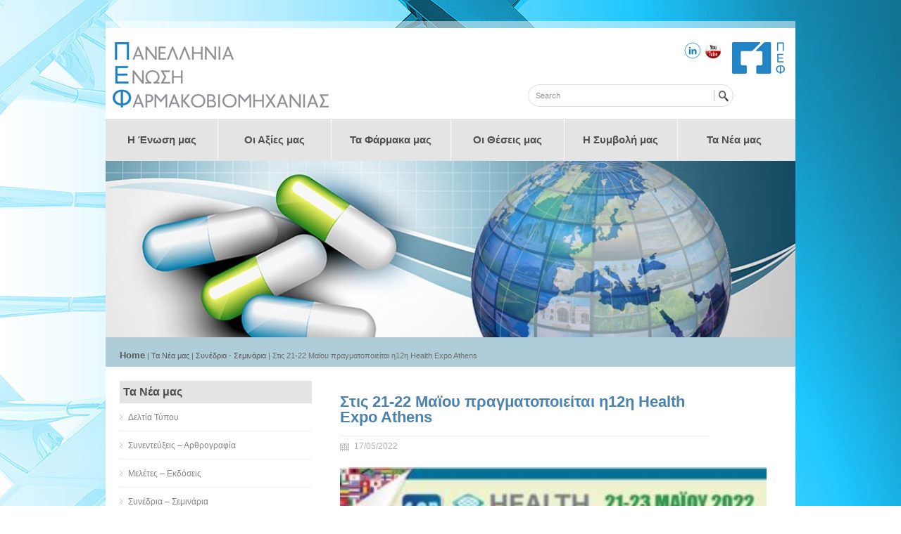

--- FILE ---
content_type: text/html; charset=UTF-8
request_url: https://www.pef.gr/%CF%83%CF%84%CE%B9%CF%82-21-22-%CE%BC%CE%B1%CF%8A%CE%BF%CF%85-%CF%80%CF%81%CE%B1%CE%B3%CE%BC%CE%B1%CF%84%CE%BF%CF%80%CE%BF%CE%B9%CE%B5%CE%AF%CF%84%CE%B1%CE%B9-%CE%B712%CE%B7-health-expo-athens/
body_size: 16308
content:
<!doctype html>
<html lang="en-US" class="no-js">
<head> 
<meta charset="UTF-8" />  
<meta name="viewport" content="width=device-width, initial-scale=1, maximum-scale=1, text-size=normal">	
<title>Στις 21-22 Μαϊου πραγματοποιείται η12η Health Expo Athens | Π.Ε.Φ. - Πανελλήνια Ένωση Φαρμακοβιομηχανίας</title>
<link rel="icon" type="image/png" href="https://www.pef.gr/favicon.ico"><link rel="alternate" type="application/rss+xml" title="Π.Ε.Φ. &#8211; Πανελλήνια Ένωση Φαρμακοβιομηχανίας RSS Feed" href="https://www.pef.gr/feed/" />
<link rel="alternate" type="application/atom+xml" title="Π.Ε.Φ. &#8211; Πανελλήνια Ένωση Φαρμακοβιομηχανίας Atom Feed" href="https://www.pef.gr/feed/atom/" />
<link rel="pingback" href="https://www.pef.gr/xmlrpc.php" />

		

<link href="https://www.pef.gr/wp-content/themes/rttheme17/css/jquery.bxslider.css" rel="stylesheet" type="text/css" />

<!-- All in One SEO Pack 3.2.7 by Michael Torbert of Semper Fi Web Design[195,261] -->
<meta name="description"  content="Στις 21-22 Μαϊου διοργανώνεται η 12η Health Expo Athens. Για περισσότερες πληροφορίες πατήστε, εδώ." />

<script type="application/ld+json" class="aioseop-schema">{"@context":"https://schema.org","@graph":[{"@type":"Organization","@id":"https://www.pef.gr/#organization","url":"https://www.pef.gr/","name":"\u03a0.\u0395.\u03a6. - \u03a0\u03b1\u03bd\u03b5\u03bb\u03bb\u03ae\u03bd\u03b9\u03b1 \u0388\u03bd\u03c9\u03c3\u03b7 \u03a6\u03b1\u03c1\u03bc\u03b1\u03ba\u03bf\u03b2\u03b9\u03bf\u03bc\u03b7\u03c7\u03b1\u03bd\u03af\u03b1\u03c2","sameAs":[]},{"@type":"WebSite","@id":"https://www.pef.gr/#website","url":"https://www.pef.gr/","name":"\u03a0.\u0395.\u03a6. - \u03a0\u03b1\u03bd\u03b5\u03bb\u03bb\u03ae\u03bd\u03b9\u03b1 \u0388\u03bd\u03c9\u03c3\u03b7 \u03a6\u03b1\u03c1\u03bc\u03b1\u03ba\u03bf\u03b2\u03b9\u03bf\u03bc\u03b7\u03c7\u03b1\u03bd\u03af\u03b1\u03c2","publisher":{"@id":"https://www.pef.gr/#organization"}},{"@type":"WebPage","@id":"https://www.pef.gr/%cf%83%cf%84%ce%b9%cf%82-21-22-%ce%bc%ce%b1%cf%8a%ce%bf%cf%85-%cf%80%cf%81%ce%b1%ce%b3%ce%bc%ce%b1%cf%84%ce%bf%cf%80%ce%bf%ce%b9%ce%b5%ce%af%cf%84%ce%b1%ce%b9-%ce%b712%ce%b7-health-expo-athens/#webpage","url":"https://www.pef.gr/%cf%83%cf%84%ce%b9%cf%82-21-22-%ce%bc%ce%b1%cf%8a%ce%bf%cf%85-%cf%80%cf%81%ce%b1%ce%b3%ce%bc%ce%b1%cf%84%ce%bf%cf%80%ce%bf%ce%b9%ce%b5%ce%af%cf%84%ce%b1%ce%b9-%ce%b712%ce%b7-health-expo-athens/","inLanguage":"en-US","name":"\u03a3\u03c4\u03b9\u03c2 21-22 \u039c\u03b1\u03ca\u03bf\u03c5 \u03c0\u03c1\u03b1\u03b3\u03bc\u03b1\u03c4\u03bf\u03c0\u03bf\u03b9\u03b5\u03af\u03c4\u03b1\u03b9 \u03b712\u03b7 Health Expo Athens","isPartOf":{"@id":"https://www.pef.gr/#website"},"datePublished":"2022-05-17T10:52:20+00:00","dateModified":"2022-05-17T10:52:20+00:00"},{"@type":"Article","@id":"https://www.pef.gr/%cf%83%cf%84%ce%b9%cf%82-21-22-%ce%bc%ce%b1%cf%8a%ce%bf%cf%85-%cf%80%cf%81%ce%b1%ce%b3%ce%bc%ce%b1%cf%84%ce%bf%cf%80%ce%bf%ce%b9%ce%b5%ce%af%cf%84%ce%b1%ce%b9-%ce%b712%ce%b7-health-expo-athens/#article","isPartOf":{"@id":"https://www.pef.gr/%cf%83%cf%84%ce%b9%cf%82-21-22-%ce%bc%ce%b1%cf%8a%ce%bf%cf%85-%cf%80%cf%81%ce%b1%ce%b3%ce%bc%ce%b1%cf%84%ce%bf%cf%80%ce%bf%ce%b9%ce%b5%ce%af%cf%84%ce%b1%ce%b9-%ce%b712%ce%b7-health-expo-athens/#webpage"},"author":{"@id":"https://www.pef.gr/author/tampakopoulos/#author"},"headline":"\u03a3\u03c4\u03b9\u03c2 21-22 \u039c\u03b1\u03ca\u03bf\u03c5 \u03c0\u03c1\u03b1\u03b3\u03bc\u03b1\u03c4\u03bf\u03c0\u03bf\u03b9\u03b5\u03af\u03c4\u03b1\u03b9 \u03b712\u03b7 Health Expo Athens","datePublished":"2022-05-17T10:52:20+00:00","dateModified":"2022-05-17T10:52:20+00:00","commentCount":0,"mainEntityOfPage":{"@id":"https://www.pef.gr/%cf%83%cf%84%ce%b9%cf%82-21-22-%ce%bc%ce%b1%cf%8a%ce%bf%cf%85-%cf%80%cf%81%ce%b1%ce%b3%ce%bc%ce%b1%cf%84%ce%bf%cf%80%ce%bf%ce%b9%ce%b5%ce%af%cf%84%ce%b1%ce%b9-%ce%b712%ce%b7-health-expo-athens/#webpage"},"publisher":{"@id":"https://www.pef.gr/#organization"},"articleSection":"\u03a3\u03c5\u03bd\u03ad\u03b4\u03c1\u03b9\u03b1 - \u03a3\u03b5\u03bc\u03b9\u03bd\u03ac\u03c1\u03b9\u03b1"},{"@type":"Person","@id":"https://www.pef.gr/author/tampakopoulos/#author","name":"\u039d\u03af\u03ba\u03bf\u03c2 \u03a4\u03b1\u03bc\u03c0\u03b1\u03ba\u03cc\u03c0\u03bf\u03c5\u03bb\u03bf\u03c2","sameAs":[],"image":{"@type":"ImageObject","@id":"https://www.pef.gr/#personlogo","url":"https://secure.gravatar.com/avatar/c2ab363865523f1599364c632b420a8a?s=96&d=mm&r=g","width":96,"height":96,"caption":"\u039d\u03af\u03ba\u03bf\u03c2 \u03a4\u03b1\u03bc\u03c0\u03b1\u03ba\u03cc\u03c0\u03bf\u03c5\u03bb\u03bf\u03c2"}}]}</script>
<link rel="canonical" href="https://www.pef.gr/στις-21-22-μαϊου-πραγματοποιείται-η12η-health-expo-athens/" />
			<script type="text/javascript" >
				window.ga=window.ga||function(){(ga.q=ga.q||[]).push(arguments)};ga.l=+new Date;
				ga('create', 'UA-44058893-1', { 'cookieDomain': 'pef.gr' } );
				// Plugins
				
				ga('send', 'pageview');
			</script>
			<script async src="https://www.google-analytics.com/analytics.js"></script>
			<!-- All in One SEO Pack -->
<link rel='dns-prefetch' href='//s.w.org' />
<link rel="alternate" type="application/rss+xml" title="Π.Ε.Φ. - Πανελλήνια Ένωση Φαρμακοβιομηχανίας &raquo; Feed" href="https://www.pef.gr/feed/" />
<link rel="alternate" type="application/rss+xml" title="Π.Ε.Φ. - Πανελλήνια Ένωση Φαρμακοβιομηχανίας &raquo; Comments Feed" href="https://www.pef.gr/comments/feed/" />
<link rel="alternate" type="application/rss+xml" title="Π.Ε.Φ. - Πανελλήνια Ένωση Φαρμακοβιομηχανίας &raquo; Στις 21-22 Μαϊου πραγματοποιείται η12η Health Expo Athens Comments Feed" href="https://www.pef.gr/%cf%83%cf%84%ce%b9%cf%82-21-22-%ce%bc%ce%b1%cf%8a%ce%bf%cf%85-%cf%80%cf%81%ce%b1%ce%b3%ce%bc%ce%b1%cf%84%ce%bf%cf%80%ce%bf%ce%b9%ce%b5%ce%af%cf%84%ce%b1%ce%b9-%ce%b712%ce%b7-health-expo-athens/feed/" />
		<script type="text/javascript">
			window._wpemojiSettings = {"baseUrl":"https:\/\/s.w.org\/images\/core\/emoji\/11\/72x72\/","ext":".png","svgUrl":"https:\/\/s.w.org\/images\/core\/emoji\/11\/svg\/","svgExt":".svg","source":{"concatemoji":"https:\/\/www.pef.gr\/wp-includes\/js\/wp-emoji-release.min.js?ver=4.9.11"}};
			!function(a,b,c){function d(a,b){var c=String.fromCharCode;l.clearRect(0,0,k.width,k.height),l.fillText(c.apply(this,a),0,0);var d=k.toDataURL();l.clearRect(0,0,k.width,k.height),l.fillText(c.apply(this,b),0,0);var e=k.toDataURL();return d===e}function e(a){var b;if(!l||!l.fillText)return!1;switch(l.textBaseline="top",l.font="600 32px Arial",a){case"flag":return!(b=d([55356,56826,55356,56819],[55356,56826,8203,55356,56819]))&&(b=d([55356,57332,56128,56423,56128,56418,56128,56421,56128,56430,56128,56423,56128,56447],[55356,57332,8203,56128,56423,8203,56128,56418,8203,56128,56421,8203,56128,56430,8203,56128,56423,8203,56128,56447]),!b);case"emoji":return b=d([55358,56760,9792,65039],[55358,56760,8203,9792,65039]),!b}return!1}function f(a){var c=b.createElement("script");c.src=a,c.defer=c.type="text/javascript",b.getElementsByTagName("head")[0].appendChild(c)}var g,h,i,j,k=b.createElement("canvas"),l=k.getContext&&k.getContext("2d");for(j=Array("flag","emoji"),c.supports={everything:!0,everythingExceptFlag:!0},i=0;i<j.length;i++)c.supports[j[i]]=e(j[i]),c.supports.everything=c.supports.everything&&c.supports[j[i]],"flag"!==j[i]&&(c.supports.everythingExceptFlag=c.supports.everythingExceptFlag&&c.supports[j[i]]);c.supports.everythingExceptFlag=c.supports.everythingExceptFlag&&!c.supports.flag,c.DOMReady=!1,c.readyCallback=function(){c.DOMReady=!0},c.supports.everything||(h=function(){c.readyCallback()},b.addEventListener?(b.addEventListener("DOMContentLoaded",h,!1),a.addEventListener("load",h,!1)):(a.attachEvent("onload",h),b.attachEvent("onreadystatechange",function(){"complete"===b.readyState&&c.readyCallback()})),g=c.source||{},g.concatemoji?f(g.concatemoji):g.wpemoji&&g.twemoji&&(f(g.twemoji),f(g.wpemoji)))}(window,document,window._wpemojiSettings);
		</script>
		<style type="text/css">
img.wp-smiley,
img.emoji {
	display: inline !important;
	border: none !important;
	box-shadow: none !important;
	height: 1em !important;
	width: 1em !important;
	margin: 0 .07em !important;
	vertical-align: -0.1em !important;
	background: none !important;
	padding: 0 !important;
}
</style>
<link rel='stylesheet' id='theme-reset-css'  href='https://www.pef.gr/wp-content/themes/rttheme17/css/rt-css-framework.css?ver=4.9.11' type='text/css' media='all' />
<link rel='stylesheet' id='theme-style-all-css'  href='https://www.pef.gr/wp-content/themes/rttheme17/css/style.css?ver=4.9.11' type='text/css' media='all' />
<link rel='stylesheet' id='rtfontface-css'  href='https://www.pef.gr/wp-content/themes/rttheme17/css/fontface.css?ver=4.9.11' type='text/css' media='all' />
<link rel='stylesheet' id='prettyPhoto-css'  href='https://www.pef.gr/wp-content/themes/rttheme17/css/prettyPhoto.css?ver=4.9.11' type='text/css' media='screen' />
<link rel='stylesheet' id='jquery-colortip-css'  href='https://www.pef.gr/wp-content/themes/rttheme17/css/colortip-1.0-jquery.css?ver=4.9.11' type='text/css' media='all' />
<link rel='stylesheet' id='jquery-jcarousel-css'  href='https://www.pef.gr/wp-content/themes/rttheme17/css/jcarousel.css?ver=4.9.11' type='text/css' media='all' />
<link rel='stylesheet' id='jquery-flexslider-css'  href='https://www.pef.gr/wp-content/themes/rttheme17/css/flexslider.css?ver=4.9.11' type='text/css' media='all' />
<link rel='stylesheet' id='jquery-nivoslider-css'  href='https://www.pef.gr/wp-content/themes/rttheme17/css/nivo-slider.css?ver=4.9.11' type='text/css' media='all' />
<link rel='stylesheet' id='jquery-nivoslider-theme-css'  href='https://www.pef.gr/wp-content/themes/rttheme17/css/nivo-default/default.css?ver=4.9.11' type='text/css' media='all' />
<link rel='stylesheet' id='theme-skin-css'  href='https://www.pef.gr/wp-content/themes/rttheme17/css/blue-style.css?ver=4.9.11' type='text/css' media='all' />
<!--[if IE 7]>
<link rel='stylesheet' id='theme-ie7-css'  href='https://www.pef.gr/wp-content/themes/rttheme17/css/ie7.css?ver=4.9.11' type='text/css' media='screen' />
<![endif]-->
<!--[if IE 8]>
<link rel='stylesheet' id='theme-ie8-css'  href='https://www.pef.gr/wp-content/themes/rttheme17/css/ie8.css?ver=4.9.11' type='text/css' media='screen' />
<![endif]-->
<link rel='stylesheet' id='theme-style-css'  href='https://www.pef.gr/wp-content/themes/rttheme17-child/style.css?ver=4.9.11' type='text/css' media='all' />
<link rel='stylesheet' id='contact-form-7-css'  href='https://www.pef.gr/wp-content/plugins/contact-form-7/includes/css/styles.css?ver=5.1.7' type='text/css' media='all' />
<link rel='stylesheet' id='sp-ea-font-awesome-css'  href='https://www.pef.gr/wp-content/plugins/easy-accordion-free/public/assets/css/font-awesome.min.css?ver=2.1.10' type='text/css' media='all' />
<link rel='stylesheet' id='sp-ea-style-css'  href='https://www.pef.gr/wp-content/plugins/easy-accordion-free/public/assets/css/ea-style.css?ver=2.1.10' type='text/css' media='all' />
<style id='sp-ea-style-inline-css' type='text/css'>
#sp-ea-5371 .spcollapsing { height: 0; overflow: hidden; transition-property: height;transition-duration: 300ms;}#sp-ea-5371.sp-easy-accordion>.sp-ea-single {border: 1px solid #e2e2e2; }#sp-ea-5371.sp-easy-accordion>.sp-ea-single>.ea-header a {color: #444;}#sp-ea-5371.sp-easy-accordion>.sp-ea-single>.sp-collapse>.ea-body {background: #fff; color: #444;}#sp-ea-5371.sp-easy-accordion>.sp-ea-single {background: #eee;}#sp-ea-5371.sp-easy-accordion>.sp-ea-single>.ea-header a .ea-expand-icon.fa { float: left; color: #444;font-size: 16px;}#sp-ea-5295 .spcollapsing { height: 0; overflow: hidden; transition-property: height;transition-duration: 300ms;}#sp-ea-5295.sp-easy-accordion>.sp-ea-single {border: 1px solid #e2e2e2; }#sp-ea-5295.sp-easy-accordion>.sp-ea-single>.ea-header a {color: #444;}#sp-ea-5295.sp-easy-accordion>.sp-ea-single>.sp-collapse>.ea-body {background: #fff; color: #444;}#sp-ea-5295.sp-easy-accordion>.sp-ea-single {background: #eeeeee;}#sp-ea-5295.sp-easy-accordion>.sp-ea-single>.ea-header a .ea-expand-icon.fa { float: left; color: #444;font-size: 16px;}#sp-ea-5292 .spcollapsing { height: 0; overflow: hidden; transition-property: height;transition-duration: 300ms;}#sp-ea-5292.sp-easy-accordion>.sp-ea-single {border: 1px solid #e2e2e2; }#sp-ea-5292.sp-easy-accordion>.sp-ea-single>.ea-header a {color: #444;}#sp-ea-5292.sp-easy-accordion>.sp-ea-single>.sp-collapse>.ea-body {background: #fff; color: #444;}#sp-ea-5292.sp-easy-accordion>.sp-ea-single {background: #eee;}#sp-ea-5292.sp-easy-accordion>.sp-ea-single>.ea-header a .ea-expand-icon.fa { float: left; color: #444;font-size: 16px;}
</style>
<link rel='stylesheet' id='rs-settings-css'  href='https://www.pef.gr/wp-content/plugins/revslider/rs-plugin/css/settings.css?ver=4.9.11' type='text/css' media='all' />
<link rel='stylesheet' id='rs-captions-css'  href='https://www.pef.gr/wp-content/plugins/revslider/rs-plugin/css/captions.css?ver=4.9.11' type='text/css' media='all' />
<link rel='stylesheet' id='dashicons-css'  href='https://www.pef.gr/wp-includes/css/dashicons.min.css?ver=4.9.11' type='text/css' media='all' />
<link rel='stylesheet' id='toolset-select2-css-css'  href='https://www.pef.gr/wp-content/plugins/types/vendor/toolset/toolset-common/res/lib/select2/select2.css?ver=4.9.11' type='text/css' media='screen' />
<link rel='stylesheet' id='mediaelement-css'  href='https://www.pef.gr/wp-includes/js/mediaelement/mediaelementplayer-legacy.min.css?ver=4.2.6-78496d1' type='text/css' media='all' />
<link rel='stylesheet' id='wp-mediaelement-css'  href='https://www.pef.gr/wp-includes/js/mediaelement/wp-mediaelement.min.css?ver=4.9.11' type='text/css' media='all' />
<link rel='stylesheet' id='views-pagination-style-css'  href='https://www.pef.gr/wp-content/plugins/wp-views/embedded/res/css/wpv-pagination.css?ver=2.5.2' type='text/css' media='all' />
<style id='views-pagination-style-inline-css' type='text/css'>
.wpv-sort-list-dropdown.wpv-sort-list-dropdown-style-default > span.wpv-sort-list,.wpv-sort-list-dropdown.wpv-sort-list-dropdown-style-default .wpv-sort-list-item {border-color: #cdcdcd;}.wpv-sort-list-dropdown.wpv-sort-list-dropdown-style-default .wpv-sort-list-item a {color: #444;background-color: #fff;}.wpv-sort-list-dropdown.wpv-sort-list-dropdown-style-default a:hover,.wpv-sort-list-dropdown.wpv-sort-list-dropdown-style-default a:focus {color: #000;background-color: #eee;}.wpv-sort-list-dropdown.wpv-sort-list-dropdown-style-default .wpv-sort-list-item.wpv-sort-list-current a {color: #000;background-color: #eee;}.wpv-sort-list-dropdown.wpv-sort-list-dropdown-style-grey > span.wpv-sort-list,.wpv-sort-list-dropdown.wpv-sort-list-dropdown-style-grey .wpv-sort-list-item {border-color: #cdcdcd;}.wpv-sort-list-dropdown.wpv-sort-list-dropdown-style-grey .wpv-sort-list-item a {color: #444;background-color: #eeeeee;}.wpv-sort-list-dropdown.wpv-sort-list-dropdown-style-grey a:hover,.wpv-sort-list-dropdown.wpv-sort-list-dropdown-style-grey a:focus {color: #000;background-color: #e5e5e5;}.wpv-sort-list-dropdown.wpv-sort-list-dropdown-style-grey .wpv-sort-list-item.wpv-sort-list-current a {color: #000;background-color: #e5e5e5;}.wpv-sort-list-dropdown.wpv-sort-list-dropdown-style-blue > span.wpv-sort-list,.wpv-sort-list-dropdown.wpv-sort-list-dropdown-style-blue .wpv-sort-list-item {border-color: #0099cc;}.wpv-sort-list-dropdown.wpv-sort-list-dropdown-style-blue .wpv-sort-list-item a {color: #444;background-color: #cbddeb;}.wpv-sort-list-dropdown.wpv-sort-list-dropdown-style-blue a:hover,.wpv-sort-list-dropdown.wpv-sort-list-dropdown-style-blue a:focus {color: #000;background-color: #95bedd;}.wpv-sort-list-dropdown.wpv-sort-list-dropdown-style-blue .wpv-sort-list-item.wpv-sort-list-current a {color: #000;background-color: #95bedd;}
</style>
<link rel='stylesheet' id='cyclone-template-style-dark-0-css'  href='https://www.pef.gr/wp-content/plugins/cyclone-slider/templates/dark/style.css?ver=3.2.0' type='text/css' media='all' />
<link rel='stylesheet' id='cyclone-template-style-default-0-css'  href='https://www.pef.gr/wp-content/plugins/cyclone-slider/templates/default/style.css?ver=3.2.0' type='text/css' media='all' />
<link rel='stylesheet' id='cyclone-template-style-standard-0-css'  href='https://www.pef.gr/wp-content/plugins/cyclone-slider/templates/standard/style.css?ver=3.2.0' type='text/css' media='all' />
<link rel='stylesheet' id='cyclone-template-style-thumbnails-0-css'  href='https://www.pef.gr/wp-content/plugins/cyclone-slider/templates/thumbnails/style.css?ver=3.2.0' type='text/css' media='all' />
<script type='text/javascript' src='https://www.pef.gr/wp-includes/js/jquery/jquery.js?ver=1.12.4'></script>
<script type='text/javascript' src='https://www.pef.gr/wp-includes/js/jquery/jquery-migrate.min.js?ver=1.4.1'></script>
<script type='text/javascript' src='https://www.pef.gr/wp-content/themes/rttheme17/js/jquery.easing.1.3.js?ver=4.9.11'></script>
<script type='text/javascript' src='https://www.pef.gr/wp-content/themes/rttheme17/js/jquery.tools.min.js?ver=4.9.11'></script>
<script type='text/javascript' src='https://www.pef.gr/wp-content/themes/rttheme17/js/jquery.prettyPhoto.js?ver=4.9.11'></script>
<script type='text/javascript' src='https://www.pef.gr/wp-content/themes/rttheme17/js/colortip-1.0-jquery.js?ver=4.9.11'></script>
<script type='text/javascript' src='https://www.pef.gr/wp-content/themes/rttheme17/js/jquery.validate.js?ver=4.9.11'></script>
<script type='text/javascript' src='https://www.pef.gr/wp-content/themes/rttheme17/js/jquery.form.js?ver=4.9.11'></script>
<script type='text/javascript' src='https://www.pef.gr/wp-content/themes/rttheme17/js/jquery.tweet.js?ver=4.9.11'></script>
<script type='text/javascript' src='https://www.pef.gr/wp-content/themes/rttheme17/js/jflickrfeed.min.js?ver=4.9.11'></script>
<script type='text/javascript' src='https://www.pef.gr/wp-content/themes/rttheme17/js/jquery.flexslider.js?ver=4.9.11'></script>
<script type='text/javascript' src='https://www.pef.gr/wp-content/themes/rttheme17/js/jquery.imgpreload.min.js?ver=4.9.11'></script>
<script type='text/javascript' src='https://www.pef.gr/wp-content/themes/rttheme17/js/jquery.fullbg.min.js?ver=4.9.11'></script>
<script type='text/javascript' src='https://www.pef.gr/wp-content/themes/rttheme17/js/jquery.jcarousel.min.js?ver=4.9.11'></script>
<script type='text/javascript' src='https://www.pef.gr/wp-content/themes/rttheme17/js/jquery.nivo.slider.pack.js?ver=4.9.11'></script>
<script type='text/javascript' src='https://www.pef.gr/wp-content/themes/rttheme17/js/jquery.jplayer.min.js?ver=4.9.11'></script>
<script type='text/javascript' src='https://www.pef.gr/wp-content/plugins/revslider/rs-plugin/js/jquery.themepunch.plugins.min.js?ver=4.9.11'></script>
<script type='text/javascript' src='https://www.pef.gr/wp-content/plugins/revslider/rs-plugin/js/jquery.themepunch.revolution.min.js?ver=4.9.11'></script>
<script type='text/javascript' src='https://www.pef.gr/wp-content/plugins/types/vendor/toolset/toolset-common/res/lib/knockout/knockout-3.4.0.js?ver=3.4.0'></script>
<script type='text/javascript'>
var mejsL10n = {"language":"en","strings":{"mejs.install-flash":"You are using a browser that does not have Flash player enabled or installed. Please turn on your Flash player plugin or download the latest version from https:\/\/get.adobe.com\/flashplayer\/","mejs.fullscreen-off":"Turn off Fullscreen","mejs.fullscreen-on":"Go Fullscreen","mejs.download-video":"Download Video","mejs.fullscreen":"Fullscreen","mejs.time-jump-forward":["Jump forward 1 second","Jump forward %1 seconds"],"mejs.loop":"Toggle Loop","mejs.play":"Play","mejs.pause":"Pause","mejs.close":"Close","mejs.time-slider":"Time Slider","mejs.time-help-text":"Use Left\/Right Arrow keys to advance one second, Up\/Down arrows to advance ten seconds.","mejs.time-skip-back":["Skip back 1 second","Skip back %1 seconds"],"mejs.captions-subtitles":"Captions\/Subtitles","mejs.captions-chapters":"Chapters","mejs.none":"None","mejs.mute-toggle":"Mute Toggle","mejs.volume-help-text":"Use Up\/Down Arrow keys to increase or decrease volume.","mejs.unmute":"Unmute","mejs.mute":"Mute","mejs.volume-slider":"Volume Slider","mejs.video-player":"Video Player","mejs.audio-player":"Audio Player","mejs.ad-skip":"Skip ad","mejs.ad-skip-info":["Skip in 1 second","Skip in %1 seconds"],"mejs.source-chooser":"Source Chooser","mejs.stop":"Stop","mejs.speed-rate":"Speed Rate","mejs.live-broadcast":"Live Broadcast","mejs.afrikaans":"Afrikaans","mejs.albanian":"Albanian","mejs.arabic":"Arabic","mejs.belarusian":"Belarusian","mejs.bulgarian":"Bulgarian","mejs.catalan":"Catalan","mejs.chinese":"Chinese","mejs.chinese-simplified":"Chinese (Simplified)","mejs.chinese-traditional":"Chinese (Traditional)","mejs.croatian":"Croatian","mejs.czech":"Czech","mejs.danish":"Danish","mejs.dutch":"Dutch","mejs.english":"English","mejs.estonian":"Estonian","mejs.filipino":"Filipino","mejs.finnish":"Finnish","mejs.french":"French","mejs.galician":"Galician","mejs.german":"German","mejs.greek":"Greek","mejs.haitian-creole":"Haitian Creole","mejs.hebrew":"Hebrew","mejs.hindi":"Hindi","mejs.hungarian":"Hungarian","mejs.icelandic":"Icelandic","mejs.indonesian":"Indonesian","mejs.irish":"Irish","mejs.italian":"Italian","mejs.japanese":"Japanese","mejs.korean":"Korean","mejs.latvian":"Latvian","mejs.lithuanian":"Lithuanian","mejs.macedonian":"Macedonian","mejs.malay":"Malay","mejs.maltese":"Maltese","mejs.norwegian":"Norwegian","mejs.persian":"Persian","mejs.polish":"Polish","mejs.portuguese":"Portuguese","mejs.romanian":"Romanian","mejs.russian":"Russian","mejs.serbian":"Serbian","mejs.slovak":"Slovak","mejs.slovenian":"Slovenian","mejs.spanish":"Spanish","mejs.swahili":"Swahili","mejs.swedish":"Swedish","mejs.tagalog":"Tagalog","mejs.thai":"Thai","mejs.turkish":"Turkish","mejs.ukrainian":"Ukrainian","mejs.vietnamese":"Vietnamese","mejs.welsh":"Welsh","mejs.yiddish":"Yiddish"}};
</script>
<script type='text/javascript' src='https://www.pef.gr/wp-includes/js/mediaelement/mediaelement-and-player.min.js?ver=4.2.6-78496d1'></script>
<script type='text/javascript' src='https://www.pef.gr/wp-includes/js/mediaelement/mediaelement-migrate.min.js?ver=4.9.11'></script>
<script type='text/javascript'>
/* <![CDATA[ */
var _wpmejsSettings = {"pluginPath":"\/wp-includes\/js\/mediaelement\/","classPrefix":"mejs-","stretching":"responsive"};
/* ]]> */
</script>
<link rel='https://api.w.org/' href='https://www.pef.gr/wp-json/' />
<link rel="EditURI" type="application/rsd+xml" title="RSD" href="https://www.pef.gr/xmlrpc.php?rsd" />
<link rel="wlwmanifest" type="application/wlwmanifest+xml" href="https://www.pef.gr/wp-includes/wlwmanifest.xml" /> 
<link rel='prev' title='Μείωση υπερφορολόγησης και έλεγχο συνταγογράφησης ζητά η ελληνική φαρμακοβιομηχανία' href='https://www.pef.gr/%ce%bc%ce%b5%ce%af%cf%89%cf%83%ce%b7-%cf%85%cf%80%ce%b5%cf%81%cf%86%ce%bf%cf%81%ce%bf%ce%bb%cf%8c%ce%b3%ce%b7%cf%83%ce%b7%cf%82-%ce%ba%ce%b1%ce%b9-%ce%ad%ce%bb%ce%b5%ce%b3%cf%87%ce%bf-%cf%83%cf%85/' />
<link rel='next' title='Στις 10-13 Ιουνίου πραγματοποιείται το 4ο Πανελλήνιο Διεπιστημονικό Συνέδριο' href='https://www.pef.gr/10-13-%ce%b9%ce%bf%cf%85%ce%bd%ce%af%ce%bf%cf%85-%cf%84%ce%bf-4%ce%bf-%cf%80%ce%b1%ce%bd%ce%b5%ce%bb%ce%bb%ce%ae%ce%bd%ce%b9%ce%bf-%ce%b4%ce%b9%ce%b5%cf%80%ce%b9%cf%83%cf%84%ce%b7%ce%bc%ce%bf%ce%bd/' />
<meta name="generator" content="WordPress 4.9.11" />
<link rel='shortlink' href='https://www.pef.gr/?p=5399' />
<link rel="alternate" type="application/json+oembed" href="https://www.pef.gr/wp-json/oembed/1.0/embed?url=https%3A%2F%2Fwww.pef.gr%2F%25cf%2583%25cf%2584%25ce%25b9%25cf%2582-21-22-%25ce%25bc%25ce%25b1%25cf%258a%25ce%25bf%25cf%2585-%25cf%2580%25cf%2581%25ce%25b1%25ce%25b3%25ce%25bc%25ce%25b1%25cf%2584%25ce%25bf%25cf%2580%25ce%25bf%25ce%25b9%25ce%25b5%25ce%25af%25cf%2584%25ce%25b1%25ce%25b9-%25ce%25b712%25ce%25b7-health-expo-athens%2F" />
<link rel="alternate" type="text/xml+oembed" href="https://www.pef.gr/wp-json/oembed/1.0/embed?url=https%3A%2F%2Fwww.pef.gr%2F%25cf%2583%25cf%2584%25ce%25b9%25cf%2582-21-22-%25ce%25bc%25ce%25b1%25cf%258a%25ce%25bf%25cf%2585-%25cf%2580%25cf%2581%25ce%25b1%25ce%25b3%25ce%25bc%25ce%25b1%25cf%2584%25ce%25bf%25cf%2580%25ce%25bf%25ce%25b9%25ce%25b5%25ce%25af%25cf%2584%25ce%25b1%25ce%25b9-%25ce%25b712%25ce%25b7-health-expo-athens%2F&#038;format=xml" />
<script type="text/javascript">var ajaxurl = "https://www.pef.gr/wp-admin/admin-ajax.php"; </script><style type="text/css">/*color*/#logo h1,#logo h1 a,.head_text h1,.head_text h2,.head_text h3,.head_text h4,.head_text h5,.head_text h6,.content a, .sidebar a, #footer .box.footer.widget a, .tweet_time a, .box .tweet_text a, .box .tweet_text a:hover,   .widget_nav_menu ul li a:hover, .widget_categories  ul li a:hover, .widget_meta  ul li a:hover, .widget_recent_entries  ul li a:hover, .widget_pages  ul li a:hover, .widget_rss  ul li a:hover,.widget_recent_comments  ul li a:hover, .banner .featured_text a,.content h1 a:hover,.content h2 a:hover,.content h3 a:hover,.content h4 a:hover,.content h5 a:hover,.content h6 a:hover,.rt-toggle ol li.open .toggle-head,ul.tabs a.current, ul.tabs a.current:hover, ul.tabs a:hover, ul.tabs li.current a,a.read_more, a.read_more:hover,a.more-link,a.more-link:hover,.portfolio_sortables ul li.active a,body .tp-caption a{color:#4b83ae; }/*link hovers */#logo h1 a:hover,.box .tweet_text a:hover,  h1 a:hover,h2 a:hover,h3 a:hover,h4 a:hover,h5 a:hover,h6 a:hover,.box .tweet_text a:hover, ul.tabs a.current:hover, ul.tabs a:hover,a.read_more:hover,a.more-link:hover{color:#4b83ae; opacity:0.8;filter:alpha(opacity=80);}/*background-color*/.icon-holder,.head_text .arrow,.box:hover > .image-border-bottom,#navigation ul,#navigation_bar > ul > li.current_page_item > a, #navigation_bar > ul > li.current_page_parent > a, #navigation_bar > ul > li.current-menu-ancestor > a , #navigation_bar > ul > li > a:hover, #navigation_bar > ul > li:hover > a,.flex-caption .desc-background,.flex-direction-nav li, .flex-direction-nav li a,.flex-control-nav li a,body .search-bar form input.searchsubmit,.paging li a:hover,.paging li a:hover, .paging li.active a,.post-navigations a,a.banner_button,a.banner_button:hover,.social_tip,.icon-overlay .icon,.blog_list .date ,.rt-toggle ol li .toggle-number,.mobile-date,body span.onsale,.theme-default .nivo-directionNav a ,.theme-default .nivo-caption  .desc-background,.theme-default .nivo-directionNav a,body .tp-leftarrow.round, body .tp-rightarrow.round,body .tp-leftarrow.default, body .tp-rightarrow.default,body .tp-caption.r-theme-blue,body .tp-button.auto_color_button, body .tp-button.auto_color_button:hover, body .purchase.auto_color_button, body .purchase.auto_color_button:hover{background-color:#4b83ae;} ::selection{background-color:#4b83ae;} ::-moz-selection{background-color:#4b83ae;} /*border-color*/.logo-holder,ul.tabs a.current, ul.tabs a.current:hover, ul.tabs a:hover, ul.tabs li.current a ,blockquote p,blockquote.alignleft p,blockquote.alignright p{border-color:#4b83ae;}body {background-image:url(http://www.pef.gr/wp-content/uploads/2013/07/background104.jpg);background-position: top left;background-attachment:Fixed;background-repeat:no-repeat;}body {background-color:#ffffff;}#container {background:none;}#navigation_bar > ul > li.current_page_item > a, #navigation_bar > ul > li.current-menu-ancestor > a , #navigation_bar > ul > li > a:hover, #navigation_bar > ul > li:hover > a{color:#828282;}#navigation_bar ul ul li a{color:#666666 !important;}#navigation_bar ul li li a:hover,#navigation_bar li.hasSubMenu:hover > a {color:#828282 !important;}.breadcrumb
			{color:#6e6e6e;}.breadcrumb a:hover
			{color:#750775;}h1{ font-size:24px;line-height:140%; }h2{ font-size:22px;line-height:140%; }</style><style type="text/css">#footer {background-color: rgba(255,255,255, 0);}</style>
				<!--[if lt IE 9]>
				<style type="text/css">
				   #footer { 
					  background:transparent;
					  filter:progid:DXImageTransform.Microsoft.gradient(startColorstr=#00ffffff,endColorstr=#00ffffff);				
					  zoom: 1;
				    } 
				</style>
				<![endif]-->
			<style type="text/css">#navigation ul, .flex-caption .desc-background, .flex-direction-nav li, .flex-direction-nav li a, .flex-control-nav li a,  .paging li a:hover, .paging li a:hover, .paging li.active a, .post-navigations a, a.banner_button, a.banner_button:hover, .social_tip, .icon-overlay .icon, .blog_list .date, .rt-toggle ol li .toggle-number, .mobile-date, body span.onsale, .theme-default .nivo-directionNav a, .theme-default .nivo-caption .desc-background, .theme-default .nivo-directionNav a, body .tp-leftarrow.round, body .tp-rightarrow.round, body .tp-leftarrow.default, body .tp-rightarrow.default, body .tp-caption.r-theme-blue, body .tp-button.auto_color_button, body .tp-button.auto_color_button:hover, body .purchase.auto_color_button, body .purchase.auto_color_button:hover {
    background-color: #FDFDFD;
}
#navigation_bar > ul > li > a:hover, #navigation_bar > ul > li.current_page_item > a, #navigation_bar > ul > li.current-menu-ancestor > a,  #navigation_bar > ul > li.current_page_parent > a , #navigation_bar > ul > li:hover > a
{
   background-color:#E4E4E4;
   color: #3D3D3D;
}
#navigation_bar > ul > li > a {
    font-size: 12px;
    font-weight: bold;
    padding: 0 16px;
    text-align: center;
}
#navigation li:first-child {
    border-left: none;
    border-right: none;
}
.flex-control-nav {
    display: inline-table;
    left: 0;
    margin: 0 auto;
    position: relative;
    text-align: center;
    width: auto;
}
.flex-control-nav li {
    display: block;
    float: left;
    margin: 0;
    position: relative;
}
.flex-control-nav li a {
    background-color: #78BBF0 !important;
    color: white;
    cursor: pointer;
    display: block;
    height: 18px;
    text-decoration: none;
    text-indent: 0.25em;
    width: 14px;
}
.flex-caption .desc-background, .flex-caption {
       background: url("wp-content/themes/rttheme17/images/transparent-white.png") repeat scroll 0 0 transparent;
       backgroung-color: none;
       font-weight: bold;
       color: #666666;
}
.flex-caption h3, .flex-caption h4, .flex-caption h5 {
    color: #666666;
    font-size: 22px;
    font-weight: normal;
    line-height: 28px;
}
.flex-caption h3 a, .flex-caption h4 a, .flex-caption h5 a {
    color: #666666 !important;
}
a.banner_button,  a.banner_button:hover {
    background-image: url("http://www.pef.gr/wp-content/uploads/2013/07/EkstratiaEOF.jpg") !important;
    color: #949494 !important;
    background-size:100% 100%;
    border: 2px solid #F0F0F0;
    margin: 0;
    padding: 0;
    width: 338px;
    min-height: 58px;
}
.banner {
   padding: 10px 10px;
   background-color: #F9F9F9;
}
.box {
    background: none repeat scroll 0 0 #FFFFFF;
    border: 0 none;
    margin: 0;
    padding: 20px 20px 20px 20px;
}
.box-shadow-inset{
	  	-moz-box-shadow: none;
	  	-webkit-box-shadow: none;
	  			box-shadow: none;
	}
.box-shadow
{
    0px;
}
.template_builder h3, .widget .title h3 {
    background-color: #E4E4E4;
    padding: 5px;
}
.template_builder.box-shadow.box.four.first  {
           background: none repeat scroll 0 0 #F9F9F9;
           border: 1px solid #F1F1F1;
}  
.template_builder.box-shadow.box.four.first .box {
           background: none repeat scroll 0 0 #F9F9F9;
}
.template_builder.box-shadow.box.four.last {
           background: none repeat scroll 0 0 #F9F9F9;
           border: 1px solid #F1F1F1;
}
.template_builder.box-shadow.box.four.last .box {
           background: none repeat scroll 0 0 #F9F9F9;
}
.box.box-shadow.two.first.widget.widget_sp_image {
    margin: 5px 20px !important;
    padding: 0;
}
.box.box-shadow.two.last.widget.widget_sp_image {
    margin: 5px 20px;
    padding: 0;
}
.footer_widgets .footer {
    background-color: #F7F7F7;
}
.footer_widgets {
    background-color: #F7F7F7;
    border-top: 1px solid #E1E1E1;
}
.footer .title > h3 {
    border-bottom: 2px solid #4B9EC9;
    background-color: #F7F7F7;
}
.sidebar {
    width: auto;
}
.sidebar .box {
    margin: 0;
}
.content-wrapper.social {
    height: 40px;
    background: none repeat scroll 0 0 rgba(0, 0, 0, 0)!important;
}
.social > ul.social_media_icons {
   float: right;
   margin: 8px 8px 10px;
}
#header ul.social_media_icons {
    float: right;
    margin-left: 0;
    padding: 0;
}
.content {
    margin: 0 auto;
    background: none repeat scroll 0 0 #FFFFFF;
}
#main {
    background: none repeat scroll 0 0 #FFFFFF;
    margin: 0 auto;
    width: 980px;
}
#info_bar {
     background: none repeat scroll 0 0 #AECDD9;
}
 body .search-bar form input.searchsubmit {
    background: none;
    background-color: none;
    border-radius: 0 25px 25px 0;
float: left;
width: 33px;
height: 30px;
display: block;
background-image: url('/images/facelift/searchButton.png');
background-repeat: no-repeat;
cursor: pointer;
    background: none;
}
 body .search-bar form input{
    border-radius: 25px 0 0 25px;
}
.search-bar {
    border: 2px solid #A1A1A1;
    border-radius: 25px 25px 25px 25px;
    float: right;
    background: none;
    border: 1px solid #DEDEDE;
    margin-top: 80px;
    margin-right: -75px;
}
.logo-right {
    float: right;
    padding-right: 15px;
    padding-top: 20px;
}
.logo-social {
    float: right;
    padding-right: 15px;
    padding-top: 20px;
}
#footer {
   border-top: 0px;
}
#footer .part1 {
    width: 100%;
}
	/* Tablet (landscape) 	1024px */
	@media only screen and (max-width: 1024px) {
		.responsive .flex-control-nav{left:0;top:0;display:inline-table;position:relative;text-align:center;width:auto;margin:0 auto;}
		.responsive .flex-nav-container{position:relative;display:block;text-align:center;}
		.responsive .flex-control-nav li{float:left;position:relative;margin:0 0 25px 10px;}
		.responsive .flex-control-nav li a{height:20px;width:20px;} 
	} 
	@media only screen and (min-width: 980px)  { 
                 .flex-control-nav {float: right; top: -18px;}
                .responsivepefvideo{width:440px;}
              .member-grid{float: left; width: 200px;}
              /*  #navigation li { min-width: 137px;} */
                #navigation li { min-width: 159px;}
                #navigation_bar > ul > li > a { font-size: 15px;}
                .row-middle { padding-left: 17%;width: 100%; }
	}
	/* Tablet (Portrait) 	768px */
	@media only screen and (min-width: 768px) and (max-width: 959px) { 
		.responsivepefvideo{width:324px;}
                .responsive #main{width:748px;}
                .responsive #navigation_bar > ul > li > a {padding: 0 1px;}
/*                #navigation li { min-width: 100px;} */
                #navigation li { min-width: 123px;}
             .member-grid{float: left; width: 150px;}
                .row .three, .centered-row .three { width: 50% !important;}
	}
	/* Mobile (portrait) 	320px */
	@media only screen and (max-width: 767px) { 
              .template_builder.box-shadow.box.four.first  {
                         border: 0;
              }  
            .template_builder.box-shadow.box.four.last {
                       border: 0;
            }
		.responsivepefvideo
		{
			width:280px;
			margin:0 auto;
		}
               .responsive #header ul.social_media_icons {
                     display: inline-table;
                      float: none;
                      margin-top: 30px;
               }
               .responsive #main {
                          background: none repeat scroll 0 0 #FFFFFF;
                          margin: 0 auto;
                         width: 320px;
                  }
               .responsive .search-bar {
                        margin: 0 0 30px;
                }
               .member-grid{float: width: 280px;}
                .row .three, .centered-row .three { width: 100% !important;}
	}
	/* Mobile (Landscape) 	480px */
	@media only screen and (min-width: 480px) and (max-width: 767px){
                 .template_builder.box-shadow.box.four.first  {
                            border: 0;
                 }  
                 .template_builder.box-shadow.box.four.last {
                            border: 0;
                 }
		.responsivepefvideo
		{
			width:420px !important;
			margin:0 auto;
		}
               .responsive #main {
                          background: none repeat scroll 0 0 #FFFFFF;
                          margin: 0 auto;
                         width: 460px;
                  }
                 .member-grid{float: left; width: 210px;}
                .row .three, .centered-row .three  { width: 50% !important;}
                /* Align into one line the banners on the upper left corner */
               . responsive .box.one.first a > img {
                    float: left;
                }
               .responsive .search-bar {
                        margin: 0 0 30px;
                }
	} </style><style type="text/css">#post-285 h3, #post-285 h3 a{font-size:19px; line-height:130%;}#post-284 h3, #post-284 h3 a{font-size:19px; line-height:130%;}</style>
<style type="text/css">body #container .rev_slider_wrapper, body #container .rev_slider  { width:940px !important;}body #container .sidebarwidth .rev_slider_wrapper, body #container .sidebarwidth .rev_slider {  width:600px !important; }@media only screen and (min-width: 768px) and (max-width: 958px) {body.responsive #container .rev_slider_wrapper, body.responsive #container .rev_slider { width:708px !important;}body.responsive #container .sidebarwidth .rev_slider_wrapper, body.responsive #container .sidebarwidth .rev_slider {  width:452px !important; }}@media only screen and (min-width: 480px) and (max-width: 767px) {body.responsive #container .rev_slider_wrapper, body.responsive #container .rev_slider  { width:420px !important;}}@media only screen and (min-width: 320px) and (max-width: 479px) { body.responsive #container .rev_slider_wrapper, body.responsive #container .rev_slider { width:280px !important;}}@media only screen and (min-width: 0px) and (max-width: 319px) { body.responsive #container .rev_slider_wrapper, body.responsive #container .rev_slider { width:240px !important;}}.tp-thumbs{bottom: 20px !important;}</style>		<style type="text/css" id="wp-custom-css">
			#code_box_115177 {
	background:none;
	border:none;
}		</style>
	</head>
<body class="post-template-default single single-post postid-5399 single-format-standard  responsive">


<script type="text/javascript">
/* <![CDATA[ */
	var rttheme_template_dir = "https://www.pef.gr/wp-content/themes/rttheme17";  
/* ]]> */	
</script>
	




<div class="social_media_top"></div>

<!-- background wrapper -->
 
<div id="container" class="extrapadding2">	

	<!-- content wrapper -->
	<div class="transparent-line"></div><!-- transparent line -->


		<div class="content-wrapper">
	


		<!-- header -->
		<div id="header" class="clearfix"><header> 

						<!-- logo -->
			<div id="logo" class="clearfix no-container  ">
									
													<a href="https://www.pef.gr" title="Π.Ε.Φ. &#8211; Πανελλήνια Ένωση Φαρμακοβιομηχανίας"><img src="https://www.pef.gr/wp-content/uploads/2013/06/Pef-logo-left.png" alt="Π.Ε.Φ. &#8211; Πανελλήνια Ένωση Φαρμακοβιομηχανίας" class="png" /></a>											
							</div>
			<!-- / end div #logo -->
<div class="logo-right">              
<img class="png" src="https://www.pef.gr/wp-content/uploads/2013/06/Pef-logo-right.png" alt="Π.Ε.Φ. – Πανελλήνια Ένωση Φαρμακοβιομηχανίας">
</div>
<!-- social media icons -->
<div class="logo-social">
<ul class="social_media_icons"><li><a target="_blank" href="https://www.linkedin.com/company/%CF%80%CE%B1%CE%BD%CE%B5%CE%BB%CE%BB%CE%AE%CE%BD%CE%B9%CE%B1-%CE%AD%CE%BD%CF%89%CF%83%CE%B7-%CF%86%CE%B1%CF%81%CE%BC%CE%B1%CE%BA%CE%BF%CE%B2%CE%B9%CE%BF%CE%BC%CE%B7%CF%87%CE%B1%CE%BD%CE%AF%CE%B1%CF%82-%CF%80%CE%B5%CF%86-?trk=company_logo" title="Linkedin"><img src="https://www.pef.gr/wp-content/themes/rttheme17/images/assets/social_media/icon-linkedin.png" width="24" height="24" alt="" /></a></li><li><a target="_blank" href="https://www.youtube.com/channel/UCbeB_-8QExBr1wykGhsAsRw" title="YouTube"><img src="https://www.pef.gr/wp-content/themes/rttheme17/images/assets/social_media/icon-youtube.png" width="24" height="24" alt="" /></a></li></ul></div>	
<!-- / end ul .social_media_icons -->
	<!-- search -->
	<div class="search-bar">
		<form action="https://www.pef.gr//" method="get" class="showtextback">
			<fieldset>
				<input type="image" src="https://www.pef.gr/wp-content/themes/rttheme17/images/searchButton.png" class="searchsubmit" alt="Search" />
				<input type="text" class="search_text showtextback" name="s" id="s" value="Search" />							
			</fieldset>
		</form>
	</div>
	<!-- / search-->
			<!-- navigation --> 
			<nav><div id="navigation_bar" class="navigation">
	 
	 							<!-- Standart Menu -->
					<ul id="navigation" class="menu"><li id="menu-item-625" class="menu-item menu-item-type-post_type menu-item-object-page menu-item-has-children menu-item-625"><a href="https://www.pef.gr/our-association/hellenic-association-of-pharmaceutical/">Η Ένωση μας</a>
<ul class="sub-menu">
	<li id="menu-item-268" class="menu-item menu-item-type-post_type menu-item-object-page menu-item-268"><a href="https://www.pef.gr/our-association/hellenic-association-of-pharmaceutical/">Η Πανελλήνια Ένωση Φαρμακοβιομηχανίας</a></li>
	<li id="menu-item-269" class="menu-item menu-item-type-post_type menu-item-object-page menu-item-269"><a href="https://www.pef.gr/our-association/the-board/">Το Διοικητικό Συμβούλιο</a></li>
	<li id="menu-item-980" class="menu-item menu-item-type-post_type menu-item-object-page menu-item-980"><a href="https://www.pef.gr/our-association/our-executives/">Τα Στελέχη μας</a></li>
	<li id="menu-item-270" class="menu-item menu-item-type-post_type menu-item-object-page menu-item-270"><a href="https://www.pef.gr/our-association/our-members/">Τα Μέλη μας</a></li>
	<li id="menu-item-272" class="menu-item menu-item-type-post_type menu-item-object-page menu-item-272"><a href="https://www.pef.gr/our-association/registration/">Εγγραφή Μέλους</a></li>
</ul>
</li>
<li id="menu-item-626" class="menu-item menu-item-type-post_type menu-item-object-page menu-item-has-children menu-item-626"><a href="https://www.pef.gr/our-values/to-orama-kai-oi-axies-mas/">Οι Αξίες μας</a>
<ul class="sub-menu">
	<li id="menu-item-277" class="menu-item menu-item-type-post_type menu-item-object-page menu-item-277"><a href="https://www.pef.gr/our-values/to-orama-kai-oi-axies-mas/">Το Όραμα &#038; οι Αξίες μας</a></li>
	<li id="menu-item-278" class="menu-item menu-item-type-post_type menu-item-object-page menu-item-278"><a href="https://www.pef.gr/our-values/oi-stoxoi-mas/">Οι Στόχοι μας</a></li>
</ul>
</li>
<li id="menu-item-627" class="menu-item menu-item-type-post_type menu-item-object-page menu-item-has-children menu-item-627"><a href="https://www.pef.gr/farmaka/genosima/">Τα Φάρμακα μας</a>
<ul class="sub-menu">
	<li id="menu-item-631" class="menu-item menu-item-type-post_type menu-item-object-page menu-item-631"><a href="https://www.pef.gr/farmaka/genosima/">Γενόσημα</a></li>
	<li id="menu-item-628" class="menu-item menu-item-type-post_type menu-item-object-page menu-item-628"><a href="https://www.pef.gr/farmaka/asfaleia-kai-poiotita/">Ασφάλεια &#038; Ποιότητα</a></li>
	<li id="menu-item-629" class="menu-item menu-item-type-post_type menu-item-object-page menu-item-629"><a href="https://www.pef.gr/farmaka/bioisodynamia/">Βιοϊσοδυναμία</a></li>
	<li id="menu-item-630" class="menu-item menu-item-type-post_type menu-item-object-page menu-item-630"><a href="https://www.pef.gr/farmaka/diadikasia-amoibaias-anagnorisis/">Διαδικασία Αμοιβαίας Αναγνώρισης</a></li>
</ul>
</li>
<li id="menu-item-280" class="menu-item menu-item-type-post_type menu-item-object-page menu-item-has-children menu-item-280"><a href="https://www.pef.gr/oi-theseis-mas/">Οι Θέσεις μας</a>
<ul class="sub-menu">
	<li id="menu-item-635" class="menu-item menu-item-type-post_type menu-item-object-page menu-item-635"><a href="https://www.pef.gr/oi-theseis-mas/timologigi/">Τιμολόγηση</a></li>
	<li id="menu-item-281" class="menu-item menu-item-type-post_type menu-item-object-page menu-item-281"><a href="https://www.pef.gr/oi-theseis-mas/asfalistiki-apozimiosi/">Ασφαλιστική Αποζημίωση</a></li>
	<li id="menu-item-636" class="menu-item menu-item-type-post_type menu-item-object-page menu-item-636"><a href="https://www.pef.gr/oi-theseis-mas/idika/">ΗΔΙΚΑ</a></li>
	<li id="menu-item-637" class="menu-item menu-item-type-post_type menu-item-object-page menu-item-637"><a href="https://www.pef.gr/oi-theseis-mas/rebate-clawback/">Rebate &#038; Clawback</a></li>
	<li id="menu-item-638" class="menu-item menu-item-type-post_type menu-item-object-page menu-item-638"><a href="https://www.pef.gr/oi-theseis-mas/syntagografisi/">Συνταγογράφηση</a></li>
	<li id="menu-item-639" class="menu-item menu-item-type-post_type menu-item-object-page menu-item-639"><a href="https://www.pef.gr/oi-theseis-mas/diagonismoi/">Διαγωνισμοί</a></li>
	<li id="menu-item-640" class="menu-item menu-item-type-post_type menu-item-object-page menu-item-640"><a href="https://www.pef.gr/oi-theseis-mas/eopyy/">ΕΟΠΥΥ</a></li>
	<li id="menu-item-641" class="menu-item menu-item-type-post_type menu-item-object-page menu-item-641"><a href="https://www.pef.gr/oi-theseis-mas/eof/">ΕΟΦ</a></li>
</ul>
</li>
<li id="menu-item-273" class="menu-item menu-item-type-post_type menu-item-object-page menu-item-has-children menu-item-273"><a href="https://www.pef.gr/our-contribution/">Η Συμβολή μας</a>
<ul class="sub-menu">
	<li id="menu-item-274" class="menu-item menu-item-type-post_type menu-item-object-page menu-item-274"><a href="https://www.pef.gr/our-contribution/stin-elliniki-oikonomia/">Στην Οικονομία</a></li>
	<li id="menu-item-632" class="menu-item menu-item-type-post_type menu-item-object-page menu-item-632"><a href="https://www.pef.gr/our-contribution/in-development/">Στην Ανάπτυξη</a></li>
	<li id="menu-item-633" class="menu-item menu-item-type-post_type menu-item-object-page menu-item-633"><a href="https://www.pef.gr/our-contribution/stin-apasxolisi/">Στην Απασχόληση</a></li>
	<li id="menu-item-634" class="menu-item menu-item-type-post_type menu-item-object-page menu-item-634"><a href="https://www.pef.gr/our-contribution/sto-systima-ygeias/">Στο Σύστημα Υγείας</a></li>
</ul>
</li>
<li id="menu-item-174" class="menu-item menu-item-type-taxonomy menu-item-object-category current-post-ancestor menu-item-has-children menu-item-174"><a href="https://www.pef.gr/category/our-news/">Τα Νέα μας</a>
<ul class="sub-menu">
	<li id="menu-item-175" class="menu-item menu-item-type-taxonomy menu-item-object-category menu-item-175"><a href="https://www.pef.gr/category/our-news/press-releases/">Δελτία τύπου</a></li>
	<li id="menu-item-176" class="menu-item menu-item-type-taxonomy menu-item-object-category menu-item-176"><a href="https://www.pef.gr/category/our-news/interviews-articles/">Συνεντεύξεις-Αρθρογραφία</a></li>
	<li id="menu-item-177" class="menu-item menu-item-type-taxonomy menu-item-object-category menu-item-177"><a href="https://www.pef.gr/category/our-news/studies-publications/">Μελέτες-Εκδόσεις</a></li>
	<li id="menu-item-283" class="menu-item menu-item-type-taxonomy menu-item-object-category current-post-ancestor current-menu-parent current-post-parent menu-item-283"><a href="https://www.pef.gr/category/our-news/conferences-seminars/">Συνέδρια-Σεμινάρια</a></li>
</ul>
</li>
</ul>					<!-- / Standart Menu --> 

					<!-- Mobile Menu --> 
					<div id="MobileMainNavigation-Background" class="menu-rt-theme-main-navigation-menu-container"><select id="MobileMainNavigation" class="menu dropdown-menu"><option value="" class="blank">&#8212; Main Menu &#8212;</option><option class="menu-item menu-item-type-post_type menu-item-object-page menu-item-has-children menu-item-625 menu-item-depth-0" value="https://www.pef.gr/our-association/hellenic-association-of-pharmaceutical/">Η Ένωση μας</option>	<option class="menu-item menu-item-type-post_type menu-item-object-page menu-item-268 menu-item-depth-1" value="https://www.pef.gr/our-association/hellenic-association-of-pharmaceutical/">- Η Πανελλήνια Ένωση Φαρμακοβιομηχανίας</option>
	<option class="menu-item menu-item-type-post_type menu-item-object-page menu-item-269 menu-item-depth-1" value="https://www.pef.gr/our-association/the-board/">- Το Διοικητικό Συμβούλιο</option>
	<option class="menu-item menu-item-type-post_type menu-item-object-page menu-item-980 menu-item-depth-1" value="https://www.pef.gr/our-association/our-executives/">- Τα Στελέχη μας</option>
	<option class="menu-item menu-item-type-post_type menu-item-object-page menu-item-270 menu-item-depth-1" value="https://www.pef.gr/our-association/our-members/">- Τα Μέλη μας</option>
	<option class="menu-item menu-item-type-post_type menu-item-object-page menu-item-272 menu-item-depth-1" value="https://www.pef.gr/our-association/registration/">- Εγγραφή Μέλους</option>

<option class="menu-item menu-item-type-post_type menu-item-object-page menu-item-has-children menu-item-626 menu-item-depth-0" value="https://www.pef.gr/our-values/to-orama-kai-oi-axies-mas/">Οι Αξίες μας</option>	<option class="menu-item menu-item-type-post_type menu-item-object-page menu-item-277 menu-item-depth-1" value="https://www.pef.gr/our-values/to-orama-kai-oi-axies-mas/">- Το Όραμα &#038; οι Αξίες μας</option>
	<option class="menu-item menu-item-type-post_type menu-item-object-page menu-item-278 menu-item-depth-1" value="https://www.pef.gr/our-values/oi-stoxoi-mas/">- Οι Στόχοι μας</option>

<option class="menu-item menu-item-type-post_type menu-item-object-page menu-item-has-children menu-item-627 menu-item-depth-0" value="https://www.pef.gr/farmaka/genosima/">Τα Φάρμακα μας</option>	<option class="menu-item menu-item-type-post_type menu-item-object-page menu-item-631 menu-item-depth-1" value="https://www.pef.gr/farmaka/genosima/">- Γενόσημα</option>
	<option class="menu-item menu-item-type-post_type menu-item-object-page menu-item-628 menu-item-depth-1" value="https://www.pef.gr/farmaka/asfaleia-kai-poiotita/">- Ασφάλεια &#038; Ποιότητα</option>
	<option class="menu-item menu-item-type-post_type menu-item-object-page menu-item-629 menu-item-depth-1" value="https://www.pef.gr/farmaka/bioisodynamia/">- Βιοϊσοδυναμία</option>
	<option class="menu-item menu-item-type-post_type menu-item-object-page menu-item-630 menu-item-depth-1" value="https://www.pef.gr/farmaka/diadikasia-amoibaias-anagnorisis/">- Διαδικασία Αμοιβαίας Αναγνώρισης</option>

<option class="menu-item menu-item-type-post_type menu-item-object-page menu-item-has-children menu-item-280 menu-item-depth-0" value="https://www.pef.gr/oi-theseis-mas/">Οι Θέσεις μας</option>	<option class="menu-item menu-item-type-post_type menu-item-object-page menu-item-635 menu-item-depth-1" value="https://www.pef.gr/oi-theseis-mas/timologigi/">- Τιμολόγηση</option>
	<option class="menu-item menu-item-type-post_type menu-item-object-page menu-item-281 menu-item-depth-1" value="https://www.pef.gr/oi-theseis-mas/asfalistiki-apozimiosi/">- Ασφαλιστική Αποζημίωση</option>
	<option class="menu-item menu-item-type-post_type menu-item-object-page menu-item-636 menu-item-depth-1" value="https://www.pef.gr/oi-theseis-mas/idika/">- ΗΔΙΚΑ</option>
	<option class="menu-item menu-item-type-post_type menu-item-object-page menu-item-637 menu-item-depth-1" value="https://www.pef.gr/oi-theseis-mas/rebate-clawback/">- Rebate &#038; Clawback</option>
	<option class="menu-item menu-item-type-post_type menu-item-object-page menu-item-638 menu-item-depth-1" value="https://www.pef.gr/oi-theseis-mas/syntagografisi/">- Συνταγογράφηση</option>
	<option class="menu-item menu-item-type-post_type menu-item-object-page menu-item-639 menu-item-depth-1" value="https://www.pef.gr/oi-theseis-mas/diagonismoi/">- Διαγωνισμοί</option>
	<option class="menu-item menu-item-type-post_type menu-item-object-page menu-item-640 menu-item-depth-1" value="https://www.pef.gr/oi-theseis-mas/eopyy/">- ΕΟΠΥΥ</option>
	<option class="menu-item menu-item-type-post_type menu-item-object-page menu-item-641 menu-item-depth-1" value="https://www.pef.gr/oi-theseis-mas/eof/">- ΕΟΦ</option>

<option class="menu-item menu-item-type-post_type menu-item-object-page menu-item-has-children menu-item-273 menu-item-depth-0" value="https://www.pef.gr/our-contribution/">Η Συμβολή μας</option>	<option class="menu-item menu-item-type-post_type menu-item-object-page menu-item-274 menu-item-depth-1" value="https://www.pef.gr/our-contribution/stin-elliniki-oikonomia/">- Στην Οικονομία</option>
	<option class="menu-item menu-item-type-post_type menu-item-object-page menu-item-632 menu-item-depth-1" value="https://www.pef.gr/our-contribution/in-development/">- Στην Ανάπτυξη</option>
	<option class="menu-item menu-item-type-post_type menu-item-object-page menu-item-633 menu-item-depth-1" value="https://www.pef.gr/our-contribution/stin-apasxolisi/">- Στην Απασχόληση</option>
	<option class="menu-item menu-item-type-post_type menu-item-object-page menu-item-634 menu-item-depth-1" value="https://www.pef.gr/our-contribution/sto-systima-ygeias/">- Στο Σύστημα Υγείας</option>

<option class="menu-item menu-item-type-taxonomy menu-item-object-category current-post-ancestor menu-item-has-children menu-item-174 menu-item-depth-0" value="https://www.pef.gr/category/our-news/">Τα Νέα μας</option>	<option class="menu-item menu-item-type-taxonomy menu-item-object-category menu-item-175 menu-item-depth-1" value="https://www.pef.gr/category/our-news/press-releases/">- Δελτία τύπου</option>
	<option class="menu-item menu-item-type-taxonomy menu-item-object-category menu-item-176 menu-item-depth-1" value="https://www.pef.gr/category/our-news/interviews-articles/">- Συνεντεύξεις-Αρθρογραφία</option>
	<option class="menu-item menu-item-type-taxonomy menu-item-object-category menu-item-177 menu-item-depth-1" value="https://www.pef.gr/category/our-news/studies-publications/">- Μελέτες-Εκδόσεις</option>
	<option class="menu-item menu-item-type-taxonomy menu-item-object-category current-post-ancestor current-menu-parent current-post-parent menu-item-283 menu-item-depth-1" value="https://www.pef.gr/category/our-news/conferences-seminars/">- Συνέδρια-Σεμινάρια</option>

</select></div> 					<!-- / Mobile Menu -->    
 			
			</div></nav>
			<!-- / navigation  -->
			
		</header></div><!-- end div #header -->		 
		
	</div><!-- / end div content-wrapper -->  

		<!-- sub page header-->	

	<div id="sub_page_header" class="content-5399		no-logo-container">
		
						<div class="image_holder"><img src="https://www.pef.gr/wp-content/uploads/2013/07/img008.jpg" alt=""></div> 	</div><!-- / end div #sub_page_header -->
	


 

<!-- info bar -->	
<div id="info_bar" class="box-shadow-inset"> 
	
	<!-- breadcrumb menu -->
	<div class="breadcrumb"> <a href="https://www.pef.gr" title="Π.Ε.Φ. - Πανελλήνια Ένωση Φαρμακοβιομηχανίας">Home</a> | <a href="https://www.pef.gr/category/our-news/">Τα Νέα μας</a> | <a href="https://www.pef.gr/category/our-news/conferences-seminars/">Συνέδρια - Σεμινάρια</a> | Στις 21-22 Μαϊου πραγματοποιείται η12η Health Expo Athens</div>	<!-- / breadcrumb menu -->
	
		
		
</div><!-- / end div .info_bar-->
	<div id="main" role="main" class="clearfix"><div class="sub_page sidebarwidth "><div class="content right clearfix"> 




	            


	
		
			

		<!-- blog box-->
		<div id="post-5399" class="box one blog blog_list box-shadow featured_image_center post-5399 post type-post status-publish format-standard hentry category-conferences-seminars">
			
			<div class="blog-head-line  clearfix">	

						 				
		 		<div class="post-title-holder">
					<!-- blog headline-->
					<h2><a href="https://www.pef.gr/%cf%83%cf%84%ce%b9%cf%82-21-22-%ce%bc%ce%b1%cf%8a%ce%bf%cf%85-%cf%80%cf%81%ce%b1%ce%b3%ce%bc%ce%b1%cf%84%ce%bf%cf%80%ce%bf%ce%b9%ce%b5%ce%af%cf%84%ce%b1%ce%b9-%ce%b712%ce%b7-health-expo-athens/" title="Στις 21-22 Μαϊου πραγματοποιείται η12η Health Expo Athens">Στις 21-22 Μαϊου πραγματοποιείται η12η Health Expo Athens</a></h2> 
					<!-- / blog headline--> 

					<!-- post data -->
					<div class="post_data">
						
													<!-- post data -->
							<span class="small_date">17/05/2022</span>																					
											</div><!-- / end div  .post_data -->

				</div><!-- / end div  .post-title-holder -->	 
			</div><!-- / end div  .blog-head-line -->	

							
			
							<!-- blog image--> 
				    <a href="https://www.pef.gr/wp-content/uploads/2022/05/Καταγραφή-2-300x65.jpg" title="" class="imgeffect magnifier aligncenter"  data-gal="prettyPhoto[rt_theme_blog]">
					   <img class="featured_image" src="https://www.pef.gr/wp-content/uploads/2022/05/Καταγραφή-2-300x65.jpg" alt="" />
				    </a>  
				<!-- / blog image -->
				
									<div class="space margin-t20"></div> 
				 
					 

			
			
					
			<!-- blog text-->
			
			<p>Στις 21-22 Μαϊου διοργανώνεται η 12η Health Expo Athens. Για περισσότερες πληροφορίες πατήστε, <a href="https://www.pharmamanage.gr/index.php/%CE%BD%CE%AD%CE%B1-%CF%83%CF%85%CE%BD%CE%AD%CE%B4%CF%81%CE%B9%CE%B1/12i-health-expo">εδώ. </a></p>
<p>&nbsp;</p>
<p>&nbsp;</p> 
						<!-- /blog text-->	  
 
			</div> <!-- / blog box-->	 

 
			 
				 
		<!-- / blog box -->
		
		 

						
					            

		  
		
				<div class="space margin-b30"></div></div><div class="sidebar left clearfix"><div class="box box-shadow box_layout column_class widget widget_nav_menu"><div class="featured"><div class="title"><h3>Τα Νέα μας</h3><div class="space margin-b10"></div></div><div class="menu-slm-news-container"><ul id="menu-slm-news" class="menu"><li id="menu-item-1105" class="menu-item menu-item-type-taxonomy menu-item-object-category menu-item-1105"><a href="https://www.pef.gr/category/our-news/press-releases/">Δελτία Τύπου</a></li>
<li id="menu-item-1104" class="menu-item menu-item-type-taxonomy menu-item-object-category menu-item-1104"><a href="https://www.pef.gr/category/our-news/interviews-articles/">Συνεντεύξεις &#8211; Αρθρογραφία</a></li>
<li id="menu-item-1107" class="menu-item menu-item-type-taxonomy menu-item-object-category menu-item-1107"><a href="https://www.pef.gr/category/our-news/studies-publications/">Μελέτες &#8211; Εκδόσεις</a></li>
<li id="menu-item-1106" class="menu-item menu-item-type-taxonomy menu-item-object-category current-post-ancestor current-menu-parent current-post-parent menu-item-1106"><a href="https://www.pef.gr/category/our-news/conferences-seminars/">Συνέδρια &#8211; Σεμινάρια</a></li>
</ul></div></div></div></div></div></div>

	<!-- footer --> 
	 
		<div class="content fullwidth clearfix">
			<div class="footer_widgets fullwidth clearfix"> 
				<div class="box box-shadow four first footer widget widget_nav_menu"><div class="featured"><div class="title"><h3>Η Ένωση μας</h3><div class="space margin-b10"></div></div><div class="menu-slm-union-container"><ul id="menu-slm-union" class="menu"><li id="menu-item-373" class="menu-item menu-item-type-post_type menu-item-object-page menu-item-373"><a href="https://www.pef.gr/our-association/hellenic-association-of-pharmaceutical/">Πανελλήνια Ένωση Φαρμακοβιομηχανίας</a></li>
<li id="menu-item-374" class="menu-item menu-item-type-post_type menu-item-object-page menu-item-374"><a href="https://www.pef.gr/our-association/the-board/">Το Διοικητικό Συμβούλιο</a></li>
<li id="menu-item-981" class="menu-item menu-item-type-post_type menu-item-object-page menu-item-981"><a href="https://www.pef.gr/our-association/our-executives/">Τα Στελέχη μας</a></li>
<li id="menu-item-375" class="menu-item menu-item-type-post_type menu-item-object-page menu-item-375"><a href="https://www.pef.gr/our-association/our-members/">Τα Μέλη μας</a></li>
<li id="menu-item-377" class="menu-item menu-item-type-post_type menu-item-object-page menu-item-377"><a href="https://www.pef.gr/our-association/registration/">Εγγραφή Μέλους</a></li>
</ul></div></div></div>   <div class="box box-shadow four  footer widget widget_nav_menu"><div class="featured"><div class="title"><h3>Τα Φάρμακα μας</h3><div class="space margin-b10"></div></div><div class="menu-slm-drugs-container"><ul id="menu-slm-drugs" class="menu"><li id="menu-item-648" class="menu-item menu-item-type-post_type menu-item-object-page menu-item-648"><a href="https://www.pef.gr/farmaka/genosima/">Γενόσημα</a></li>
<li id="menu-item-649" class="menu-item menu-item-type-post_type menu-item-object-page menu-item-649"><a href="https://www.pef.gr/farmaka/asfaleia-kai-poiotita/">Ασφάλεια &#038; Ποιότητα</a></li>
<li id="menu-item-650" class="menu-item menu-item-type-post_type menu-item-object-page menu-item-650"><a href="https://www.pef.gr/farmaka/bioisodynamia/">Βιοϊσοδυναμία</a></li>
<li id="menu-item-651" class="menu-item menu-item-type-post_type menu-item-object-page menu-item-651"><a href="https://www.pef.gr/farmaka/diadikasia-amoibaias-anagnorisis/">Διαδικασία Αμοιβαίας Αναγνώρισης</a></li>
</ul></div></div></div>   <div class="box box-shadow four  footer widget widget_nav_menu"><div class="featured"><div class="title"><h3>Η Συμβολή μας</h3><div class="space margin-b10"></div></div><div class="menu-footer-contribution-container"><ul id="menu-footer-contribution" class="menu"><li id="menu-item-295" class="menu-item menu-item-type-post_type menu-item-object-page menu-item-295"><a href="https://www.pef.gr/our-contribution/stin-elliniki-oikonomia/">Στην Οικονομία</a></li>
<li id="menu-item-670" class="menu-item menu-item-type-post_type menu-item-object-page menu-item-670"><a href="https://www.pef.gr/our-contribution/in-development/">Στην Ανάπτυξη</a></li>
<li id="menu-item-671" class="menu-item menu-item-type-post_type menu-item-object-page menu-item-671"><a href="https://www.pef.gr/our-contribution/stin-apasxolisi/">Στην Απασχόληση</a></li>
<li id="menu-item-672" class="menu-item menu-item-type-post_type menu-item-object-page menu-item-672"><a href="https://www.pef.gr/our-contribution/sto-systima-ygeias/">Στο Σύστημα Υγείας</a></li>
</ul></div></div></div>   <div class="box box-shadow four last footer widget widget_contact_info"><div class="featured"><div class="title"><h3>Στοιχεία επικοινωνίας</h3><div class="space margin-b10"></div></div><ul class="contact_list"><li class="home">Λ. Κηφισίας 324-326, Ν. Ψυχικό, Τ.Κ. 15451</li><li class="mail"><a href="/cdn-cgi/l/email-protection#78081d1e38081d1e561f0a"><span class="__cf_email__" data-cfemail="ff8f9a99bf8f9a99d1988d">[email&#160;protected]</span></a></li><li class="map"><a href="https://maps.google.com/maps/ms?msa=0&msid=201349186660083305345.0004d01ab0097bec41d82&hl=en&ie=UTF8&t=m&ll=38.007846,23.778427&spn=0.002536,0.003219&z=17&source=embed" title="Βρείτε μας στο χάρτη">Βρείτε μας στο χάρτη</a></li></ul></div></div>  <div class="space margin-b30"></div> <div class="box box-shadow four first footer widget widget_nav_menu"><div class="featured"><div class="menu-%cf%80%ce%bf%ce%bb%ce%b9%cf%84%ce%b9%ce%ba%ce%ae-%cf%87%cf%81%ce%ae%cf%83%ce%b7%cf%82-container"><ul id="menu-%cf%80%ce%bf%ce%bb%ce%b9%cf%84%ce%b9%ce%ba%ce%ae-%cf%87%cf%81%ce%ae%cf%83%ce%b7%cf%82" class="menu"><li id="menu-item-5490" class="menu-item menu-item-type-post_type menu-item-object-page menu-item-5490"><a href="https://www.pef.gr/%cf%80%ce%bf%ce%bb%ce%b9%cf%84%ce%b9%ce%ba%ce%ae-cookies/">Πολιτική cookies</a></li>
<li id="menu-item-5617" class="menu-item menu-item-type-post_type menu-item-object-page menu-item-5617"><a href="https://www.pef.gr/%cf%80%ce%bf%ce%bb%ce%b9%cf%84%ce%b9%ce%ba%ce%b7-%cf%80%cf%81%ce%bf%cf%83%cf%84%ce%b1%cf%83%ce%b9%ce%b1%cf%82-%ce%b4%ce%b5%ce%b4%ce%bf%ce%bc%ce%b5%ce%bd%cf%89%ce%bd-%cf%80%cf%81%ce%bf%cf%83%cf%89/">Πολιτικη Προστασιας</a></li>
</ul></div></div></div>  <div class="space margin-b30"></div> 				
			</div> 			
		</div>
	
	<div class="footer_pos_fix">
	<div class="transparent-line footer"></div><!-- transparent line -->
	<div id="footer" class="box-shadow">
	<footer>
	 
		<!-- footer info -->
		<div class="footer_info">		
				
				<!-- left side -->
				<div class="part1">

					<!-- footer nav -->
										    			  			<!-- / end ul .footer_links -->
		  								

					<!-- copyright text -->
					<div class="copyright"><a href="http://www.intellect.gr" style="border:0 none" title="developed by intellect" target="_blank">
    <img alt="developed by intellect" style="float: right;" src="https://www.pef.gr/wp-content/uploads/2013/06/Intellect-logo.png" title="developed by intellect" />
    </a><div style="float: center;">Copyright &copy; 2013 ΠΕΦ All rights reserved.</div>					</div><!-- / end div .copyright -->				
					
				</div><!-- / end div .part1 -->
				
				<!-- social media icons -->				
				<!-- / end ul .social_media_icons -->

		</div><!-- / end div .footer_info -->
		
	</footer>
	<div class="clear"></div>
	</div><!--! end of div #footer -->
	</div><!--! end of div .footer_pos_fix -->

  </div><!-- end div #container -->

 
<script data-cfasync="false" src="/cdn-cgi/scripts/5c5dd728/cloudflare-static/email-decode.min.js"></script><script type="text/html" id="tmpl-wp-playlist-current-item">
	<# if ( data.image ) { #>
	<img src="{{ data.thumb.src }}" alt="" />
	<# } #>
	<div class="wp-playlist-caption">
		<span class="wp-playlist-item-meta wp-playlist-item-title">&#8220;{{ data.title }}&#8221;</span>
		<# if ( data.meta.album ) { #><span class="wp-playlist-item-meta wp-playlist-item-album">{{ data.meta.album }}</span><# } #>
		<# if ( data.meta.artist ) { #><span class="wp-playlist-item-meta wp-playlist-item-artist">{{ data.meta.artist }}</span><# } #>
	</div>
</script>
<script type="text/html" id="tmpl-wp-playlist-item">
	<div class="wp-playlist-item">
		<a class="wp-playlist-caption" href="{{ data.src }}">
			{{ data.index ? ( data.index + '. ' ) : '' }}
			<# if ( data.caption ) { #>
				{{ data.caption }}
			<# } else { #>
				<span class="wp-playlist-item-title">&#8220;{{{ data.title }}}&#8221;</span>
				<# if ( data.artists && data.meta.artist ) { #>
				<span class="wp-playlist-item-artist"> &mdash; {{ data.meta.artist }}</span>
				<# } #>
			<# } #>
		</a>
		<# if ( data.meta.length_formatted ) { #>
		<div class="wp-playlist-item-length">{{ data.meta.length_formatted }}</div>
		<# } #>
	</div>
</script>

<div id="views-extra-css-ie7" style="display:none;" aria-hidden="true">
<!--[if IE 7]><style>
.wpv-pagination { *zoom: 1; }
</style><![endif]-->
</div>

<script type="text/javascript">
jQuery( document ).ready( function( $ ) {
	var extra_css = $( "#views-extra-css" ) ? $( "#views-extra-css" ).text() : null;	if( extra_css ) {		$( 'head' ).append( '<style style="text/css" media="screen">' + extra_css + '</style>' );
		$( "#views-extra-css" ).remove();	}
	$( 'head' ).append( $( "#views-extra-css-ie7" ).html() );
	$( "#views-extra-css-ie7" ).remove();});
</script>
	<script>
		var getElementsByClassName=function(a,b,c){if(document.getElementsByClassName){getElementsByClassName=function(a,b,c){c=c||document;var d=c.getElementsByClassName(a),e=b?new RegExp("\\b"+b+"\\b","i"):null,f=[],g;for(var h=0,i=d.length;h<i;h+=1){g=d[h];if(!e||e.test(g.nodeName)){f.push(g)}}return f}}else if(document.evaluate){getElementsByClassName=function(a,b,c){b=b||"*";c=c||document;var d=a.split(" "),e="",f="http://www.w3.org/1999/xhtml",g=document.documentElement.namespaceURI===f?f:null,h=[],i,j;for(var k=0,l=d.length;k<l;k+=1){e+="[contains(concat(' ', @class, ' '), ' "+d[k]+" ')]"}try{i=document.evaluate(".//"+b+e,c,g,0,null)}catch(m){i=document.evaluate(".//"+b+e,c,null,0,null)}while(j=i.iterateNext()){h.push(j)}return h}}else{getElementsByClassName=function(a,b,c){b=b||"*";c=c||document;var d=a.split(" "),e=[],f=b==="*"&&c.all?c.all:c.getElementsByTagName(b),g,h=[],i;for(var j=0,k=d.length;j<k;j+=1){e.push(new RegExp("(^|\\s)"+d[j]+"(\\s|$)"))}for(var l=0,m=f.length;l<m;l+=1){g=f[l];i=false;for(var n=0,o=e.length;n<o;n+=1){i=e[n].test(g.className);if(!i){break}}if(i){h.push(g)}}return h}}return getElementsByClassName(a,b,c)},
			dropdowns = getElementsByClassName( 'dropdown-menu' );
		for ( i=0; i<dropdowns.length; i++ )
			dropdowns[i].onchange = function(){ if ( this.value != '' ) window.location.href = this.value; }
	</script>
	<script type='text/javascript' src='https://www.pef.gr/wp-content/themes/rttheme17/js/script.js?ver=4.9.11'></script>
<script type='text/javascript' src='https://www.pef.gr/wp-includes/js/comment-reply.min.js?ver=4.9.11'></script>
<script type='text/javascript'>
/* <![CDATA[ */
var wpcf7 = {"apiSettings":{"root":"https:\/\/www.pef.gr\/wp-json\/contact-form-7\/v1","namespace":"contact-form-7\/v1"},"cached":"1"};
/* ]]> */
</script>
<script type='text/javascript' src='https://www.pef.gr/wp-content/plugins/contact-form-7/includes/js/scripts.js?ver=5.1.7'></script>
<script type='text/javascript' src='https://www.pef.gr/wp-includes/js/underscore.min.js?ver=1.8.3'></script>
<script type='text/javascript' src='https://www.pef.gr/wp-content/plugins/types/vendor/toolset/toolset-common/res/lib/toolset-event-manager/toolset-event-manager.min.js?ver=1.0'></script>
<script type='text/javascript'>
/* <![CDATA[ */
var cred_frontend_settings = {"ajaxurl":"https:\/\/www.pef.gr\/wp-admin\/admin-ajax.php"};
/* ]]> */
</script>
<script type='text/javascript' src='https://www.pef.gr/wp-content/plugins/cred-frontend-editor/public/js/frontend.js?ver=1.9.5'></script>
<script type='text/javascript' src='https://www.pef.gr/wp-content/plugins/types/vendor/toolset/toolset-common/res/js/toolset-select2-compatibility.js?ver=2.8.1'></script>
<script type='text/javascript' src='https://www.pef.gr/wp-content/plugins/types/vendor/toolset/toolset-common/res/lib/select2/select2.js?ver=4.0.3'></script>
<script type='text/javascript'>
/* <![CDATA[ */
var cred_select2_frontend_settings = {"ajaxurl":"https:\/\/www.pef.gr\/wp-admin\/admin-ajax.php","select2_fields_list":[]};
/* ]]> */
</script>
<script type='text/javascript' src='https://www.pef.gr/wp-content/plugins/cred-frontend-editor/public/js/select2_frontend.js?ver=1.9.5'></script>
<script type='text/javascript' src='https://www.pef.gr/wp-includes/js/jquery/ui/core.min.js?ver=1.11.4'></script>
<script type='text/javascript' src='https://www.pef.gr/wp-includes/js/jquery/ui/datepicker.min.js?ver=1.11.4'></script>
<script type='text/javascript'>
jQuery(document).ready(function(jQuery){jQuery.datepicker.setDefaults({"closeText":"Close","currentText":"Today","monthNames":["January","February","March","April","May","June","July","August","September","October","November","December"],"monthNamesShort":["Jan","Feb","Mar","Apr","May","Jun","Jul","Aug","Sep","Oct","Nov","Dec"],"nextText":"Next","prevText":"Previous","dayNames":["Sunday","Monday","Tuesday","Wednesday","Thursday","Friday","Saturday"],"dayNamesShort":["Sun","Mon","Tue","Wed","Thu","Fri","Sat"],"dayNamesMin":["S","M","T","W","T","F","S"],"dateFormat":"dd\/mm\/yy","firstDay":1,"isRTL":false});});
</script>
<script type='text/javascript' src='https://www.pef.gr/wp-includes/js/jquery/suggest.min.js?ver=1.1-20110113'></script>
<script type='text/javascript' src='https://www.pef.gr/wp-content/plugins/types/vendor/toolset/toolset-common/toolset-forms/js/main.js?ver=0.1.2'></script>
<script type='text/javascript'>
/* <![CDATA[ */
var wptDateData = {"buttonImage":"https:\/\/www.pef.gr\/wp-content\/plugins\/types\/vendor\/toolset\/toolset-common\/toolset-forms\/images\/calendar.gif","buttonText":"Select date","dateFormat":"dd\/mm\/yy","dateFormatPhp":"d\/m\/Y","dateFormatNote":"Input format: d\/m\/Y","yearMin":"1583","yearMax":"3000","ajaxurl":"https:\/\/www.pef.gr\/wp-admin\/admin-ajax.php","readonly":"This is a read-only date input","readonly_image":"https:\/\/www.pef.gr\/wp-content\/plugins\/types\/vendor\/toolset\/toolset-common\/toolset-forms\/images\/calendar-readonly.gif","datepicker_style_url":"https:\/\/www.pef.gr\/wp-content\/plugins\/types\/vendor\/toolset\/toolset-common\/toolset-forms\/css\/wpt-jquery-ui\/jquery-ui-1.11.4.custom.css"};
/* ]]> */
</script>
<script type='text/javascript' src='https://www.pef.gr/wp-content/plugins/types/vendor/toolset/toolset-common/toolset-forms/js/date.js?ver=0.1.2'></script>
<script type='text/javascript' src='https://www.pef.gr/wp-includes/js/mediaelement/wp-mediaelement.min.js?ver=4.9.11'></script>
<script type='text/javascript'>
/* <![CDATA[ */
var _wpUtilSettings = {"ajax":{"url":"\/wp-admin\/admin-ajax.php"}};
/* ]]> */
</script>
<script type='text/javascript' src='https://www.pef.gr/wp-includes/js/wp-util.min.js?ver=4.9.11'></script>
<script type='text/javascript' src='https://www.pef.gr/wp-includes/js/backbone.min.js?ver=1.2.3'></script>
<script type='text/javascript' src='https://www.pef.gr/wp-includes/js/mediaelement/wp-playlist.min.js?ver=4.9.11'></script>
<script type='text/javascript'>
/* <![CDATA[ */
var wpv_pagination_local = {"front_ajaxurl":"https:\/\/www.pef.gr\/wp-admin\/admin-ajax.php","calendar_image":"https:\/\/www.pef.gr\/wp-content\/plugins\/wp-views\/embedded\/res\/img\/calendar.gif","calendar_text":"Select date","datepicker_min_date":null,"datepicker_max_date":null,"resize_debounce_tolerance":"100","datepicker_style_url":"https:\/\/www.pef.gr\/wp-content\/plugins\/types\/vendor\/toolset\/toolset-common\/toolset-forms\/css\/wpt-jquery-ui\/jquery-ui-1.11.4.custom.css"};
/* ]]> */
</script>
<script type='text/javascript' src='https://www.pef.gr/wp-content/plugins/wp-views/embedded/res/js/wpv-pagination-embedded.js?ver=2.5.2'></script>
<script type='text/javascript' src='https://www.pef.gr/wp-content/plugins/cyclone-slider/libs/cycle2/jquery.cycle2.min.js?ver=3.2.0'></script>
<script type='text/javascript' src='https://www.pef.gr/wp-content/plugins/cyclone-slider/libs/cycle2/jquery.cycle2.carousel.min.js?ver=3.2.0'></script>
<script type='text/javascript' src='https://www.pef.gr/wp-content/plugins/cyclone-slider/libs/cycle2/jquery.cycle2.swipe.min.js?ver=3.2.0'></script>
<script type='text/javascript' src='https://www.pef.gr/wp-content/plugins/cyclone-slider/libs/cycle2/jquery.cycle2.tile.min.js?ver=3.2.0'></script>
<script type='text/javascript' src='https://www.pef.gr/wp-content/plugins/cyclone-slider/libs/cycle2/jquery.cycle2.video.min.js?ver=3.2.0'></script>
<script type='text/javascript' src='https://www.pef.gr/wp-content/plugins/cyclone-slider/templates/dark/script.js?ver=3.2.0'></script>
<script type='text/javascript' src='https://www.pef.gr/wp-content/plugins/cyclone-slider/templates/thumbnails/script.js?ver=3.2.0'></script>
<script type='text/javascript' src='https://www.pef.gr/wp-content/plugins/cyclone-slider/libs/vimeo-player-js/player.js?ver=3.2.0'></script>
<script type='text/javascript' src='https://www.pef.gr/wp-content/plugins/cyclone-slider/js/client.js?ver=3.2.0'></script>
<script type='text/javascript' src='https://www.pef.gr/wp-includes/js/wp-embed.min.js?ver=4.9.11'></script>
<script src="https://www.pef.gr/wp-content/themes/rttheme17/js/jquery.bxslider.min.js" type="text/javascript"></script><script defer src="https://static.cloudflareinsights.com/beacon.min.js/vcd15cbe7772f49c399c6a5babf22c1241717689176015" integrity="sha512-ZpsOmlRQV6y907TI0dKBHq9Md29nnaEIPlkf84rnaERnq6zvWvPUqr2ft8M1aS28oN72PdrCzSjY4U6VaAw1EQ==" data-cf-beacon='{"version":"2024.11.0","token":"c75005ff60b4495ba86256f253287943","r":1,"server_timing":{"name":{"cfCacheStatus":true,"cfEdge":true,"cfExtPri":true,"cfL4":true,"cfOrigin":true,"cfSpeedBrain":true},"location_startswith":null}}' crossorigin="anonymous"></script>
</body>
</html> 

--- FILE ---
content_type: text/css
request_url: https://www.pef.gr/wp-content/themes/rttheme17-child/style.css?ver=4.9.11
body_size: -62
content:
/*
File Name: style.css
Theme Name:  RT-Theme 17 Child
Template:       rttheme17                             
Author: Tolga Can
Version: 2.3
Author URI: http://themeforest.net/user/stmcan
Theme URI: http://themeforest.net/user/stmcan
Description:   Theme designed by Tolga Can - <a href="http://themeforest.net/user/stmcan">stmcan</a>
License: GNU General Public License
License URI: /Licensing/gpl.txt
*/



/*
	EDIT /css/style.css for the theme stlye
*/
/* chris dimas - update */
div.two:nth-child(1) > div:nth-child(1) > a:nth-child(1) > img:nth-child(1) { height:94px;}
#post-2641 > h3:nth-child(1) > a:nth-child(1) { font-size:19px;}

--- FILE ---
content_type: text/plain
request_url: https://www.google-analytics.com/j/collect?v=1&_v=j102&a=1785932338&t=pageview&_s=1&dl=https%3A%2F%2Fwww.pef.gr%2F%25CF%2583%25CF%2584%25CE%25B9%25CF%2582-21-22-%25CE%25BC%25CE%25B1%25CF%258A%25CE%25BF%25CF%2585-%25CF%2580%25CF%2581%25CE%25B1%25CE%25B3%25CE%25BC%25CE%25B1%25CF%2584%25CE%25BF%25CF%2580%25CE%25BF%25CE%25B9%25CE%25B5%25CE%25AF%25CF%2584%25CE%25B1%25CE%25B9-%25CE%25B712%25CE%25B7-health-expo-athens%2F&ul=en-us%40posix&dt=%CE%A3%CF%84%CE%B9%CF%82%2021-22%20%CE%9C%CE%B1%CF%8A%CE%BF%CF%85%20%CF%80%CF%81%CE%B1%CE%B3%CE%BC%CE%B1%CF%84%CE%BF%CF%80%CE%BF%CE%B9%CE%B5%CE%AF%CF%84%CE%B1%CE%B9%20%CE%B712%CE%B7%20Health%20Expo%20Athens%20%7C%20%CE%A0.%CE%95.%CE%A6.%20-%20%CE%A0%CE%B1%CE%BD%CE%B5%CE%BB%CE%BB%CE%AE%CE%BD%CE%B9%CE%B1%20%CE%88%CE%BD%CF%89%CF%83%CE%B7%20%CE%A6%CE%B1%CF%81%CE%BC%CE%B1%CE%BA%CE%BF%CE%B2%CE%B9%CE%BF%CE%BC%CE%B7%CF%87%CE%B1%CE%BD%CE%AF%CE%B1%CF%82&sr=1280x720&vp=1280x720&_u=IEBAAAABAAAAACAAI~&jid=617576066&gjid=89603224&cid=1914204444.1768822450&tid=UA-44058893-1&_gid=18403406.1768822450&_r=1&_slc=1&z=431123057
body_size: -448
content:
2,cG-LXW9EJTDSY

--- FILE ---
content_type: application/x-javascript
request_url: https://www.pef.gr/wp-content/plugins/cred-frontend-editor/public/js/select2_frontend.js?ver=1.9.5
body_size: 1135
content:
var CREDFrontendSelect2 = CREDFrontendSelect2 || {};

/**
 * This new set of methods are needed to transform for each cred form select fields in select2
 * The elaboration starts from a select2FieldList that includes the list of
 * cred forms select fields that will have to be transformed in select2 Standard or Ajax
 */
CREDFrontendSelect2.init = function () {

    var self = this;

    self.ajaxurl = cred_select2_frontend_settings.ajaxurl;
    self.select2FieldsList = cred_select2_frontend_settings.select2_fields_list;

    /**
     * Execution of all signed select2
     */
    self.executeSelect2FieldsTransformation = function () {
        for (var htmlFormId in self.select2FieldsList) {
            for (var fieldName in self.select2FieldsList[htmlFormId]) {
                var action = self.select2FieldsList[htmlFormId][fieldName].action;
                var parameter = self.select2FieldsList[htmlFormId][fieldName].parameter;
                var fieldSettings = self.select2FieldsList[htmlFormId][fieldName].field_settings;
                var currentOption = (self.select2FieldsList[htmlFormId][fieldName].current_option) ? self.select2FieldsList[htmlFormId][fieldName].current_option : null;

                //If there is action info means that is a ajax select2
                if (typeof action !== 'undefined') {
                    self.transformSelectToSelect2Ajax(htmlFormId, fieldName, currentOption, action, parameter, fieldSettings);
                } else {
                    self.transformSelectToSelect2(htmlFormId, fieldName, currentOption, parameter, fieldSettings);
                }
            }
        }
    };

    /**
     * Transforms a classic select field to a select2 with Ajax feature
     *
     * @param htmlFormId
     * @param fieldName
     * @param currentOption
     * @param action
     * @param parameter
     * @param fieldSettings
     */
    self.transformSelectToSelect2Ajax = function (htmlFormId, fieldName, currentOption, action, parameter, fieldSettings) {
        var is_multiple = (fieldSettings['type'] === 'multiselect');
        if (is_multiple) {
            fieldName += '[]';
        }

        // setting placeholder empty in order to respect select_text shortcode default rule
        var placeholder = '';
        var hasPlaceholder = (typeof fieldSettings['placeholder'] !== 'undefined');
        if (hasPlaceholder) {
            placeholder = fieldSettings['placeholder'];
        }
        var hasCurrentOption = (currentOption !== null);

        var $currentFieldSelector = jQuery('select[name="' + fieldName + '"]', '#' + htmlFormId);
        $currentFieldSelector.toolset_select2({
            width: 'resolve',
            allowClear: true,
            placeholder: placeholder,
            multiple: is_multiple,
            minimumInputLength: 1,
            maximumSelectionLength: 20,
            ajax: {
                url: self.ajaxurl,
                dataType: 'json',
                delay: 250,
                type: 'POST',
                cache: false,
                data: function (params) {
                    return {
                        q: (params.term) ? params.term : '',
                        page: (params.page) ? params.page : 0,
                        action: action,
                        parameter: parameter,
                        wpml_context: fieldSettings.wpml_context,
                        wpml_name: fieldSettings.slug
                    };
                },
                processResults: function (response) {
                    if (response.success) {
                        return {
                            results: response.data
                        };
                    } else {
                        alert(response.data.message);
                    }
                },
                error: function (ajaxContext) {
                    console.log(ajaxContext.responseText);
                },
                complete: function () {
                }
            }
        });

        //Set current option in Edit Form if exists
        if (hasCurrentOption) {
            $currentFieldSelector.append('<option value="' + currentOption.value + '">' + currentOption.text + '</option>');
            $currentFieldSelector.toolset_select2('val', currentOption.value, true);
        }
    };

    /**
     * Transforms a classic select box to a standard select2 not ajax
     *
     * @param htmlFormId
     * @param fieldName
     * @param currentOption
     * @param parameter
     * @param fieldSettings
     */
    self.transformSelectToSelect2 = function (htmlFormId, fieldName, currentOption, parameter, fieldSettings) {
        var is_multiple = fieldSettings['type'] === 'multiselect';
        if (is_multiple) {
            fieldName += '[]';
        }

        var placeholder = '— Select —';
        var has_placeholder = (typeof fieldSettings['placeholder'] !== 'undefined');
        if (has_placeholder) {
            placeholder = fieldSettings['placeholder'];
        }
        var hasCurrentOption = (currentOption !== null);

        var $currentFieldSelector = jQuery('select[name="' + fieldName + '"]', '#' + htmlFormId);
        $currentFieldSelector.toolset_select2({
            data: parameter,
            placeholder: placeholder,
            multiple: is_multiple,
            minimumInputLength: 1,
            allowClear: true
        });

        //Set current option in Edit Form if exists
        if (hasCurrentOption) {
            $currentFieldSelector.append('<option value="' + currentOption.value + '">' + currentOption.text + '</option>');
            $currentFieldSelector.toolset_select2('val', currentOption.value, true);
        }
    };

    self.executeSelect2FieldsTransformation();
};

jQuery(document).ready(function () {
    var credSelect2FrontendSetting = new CREDFrontendSelect2.init();

    //bounding onValidatedSubmitAjaxForm
    var boundOnCREDFrontendSelect2Init = _.bind(CREDFrontendSelect2.init, CREDFrontendSelect2);
    //After cred form submit validation success
    Toolset.hooks.addAction('cred_form_ajax_completed', boundOnCREDFrontendSelect2Init);

});